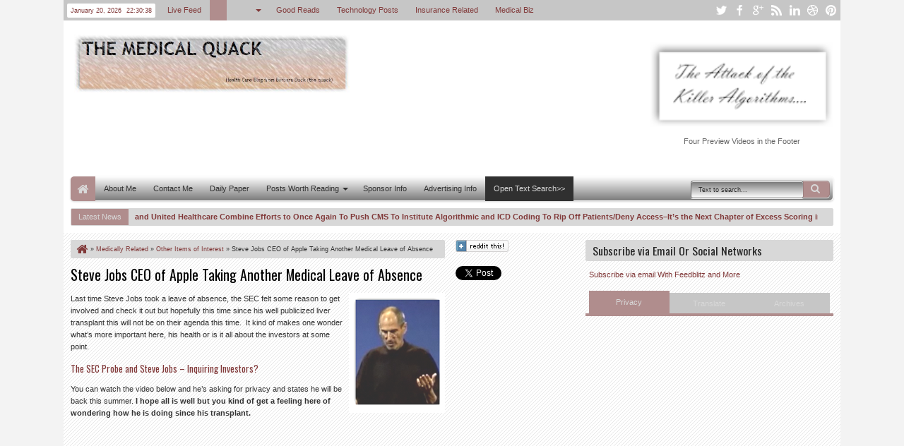

--- FILE ---
content_type: text/html; charset=utf-8
request_url: https://www.google.com/recaptcha/api2/aframe
body_size: 268
content:
<!DOCTYPE HTML><html><head><meta http-equiv="content-type" content="text/html; charset=UTF-8"></head><body><script nonce="ja3pJw-rUHUuLg5j6bZ-bQ">/** Anti-fraud and anti-abuse applications only. See google.com/recaptcha */ try{var clients={'sodar':'https://pagead2.googlesyndication.com/pagead/sodar?'};window.addEventListener("message",function(a){try{if(a.source===window.parent){var b=JSON.parse(a.data);var c=clients[b['id']];if(c){var d=document.createElement('img');d.src=c+b['params']+'&rc='+(localStorage.getItem("rc::a")?sessionStorage.getItem("rc::b"):"");window.document.body.appendChild(d);sessionStorage.setItem("rc::e",parseInt(sessionStorage.getItem("rc::e")||0)+1);localStorage.setItem("rc::h",'1768948236992');}}}catch(b){}});window.parent.postMessage("_grecaptcha_ready", "*");}catch(b){}</script></body></html>